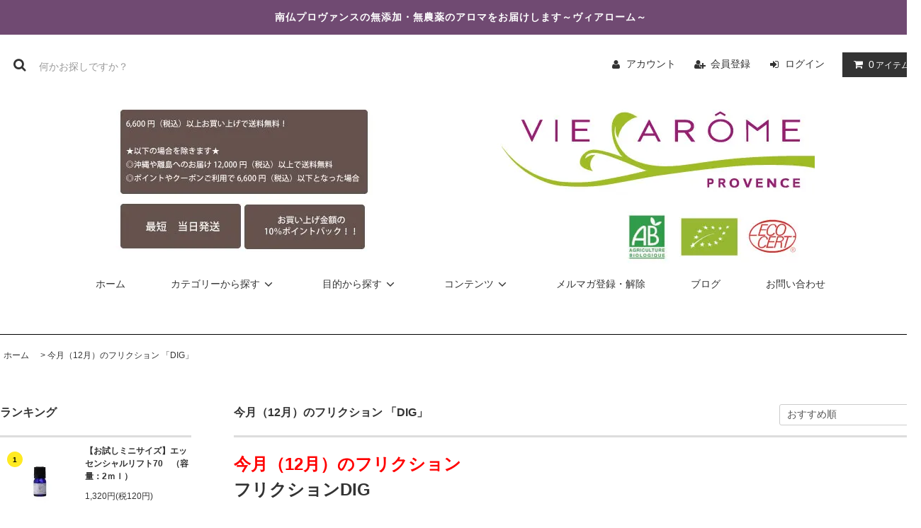

--- FILE ---
content_type: text/html; charset=EUC-JP
request_url: https://viearome.shop-pro.jp/?mode=grp&gid=2717503
body_size: 14359
content:
<!DOCTYPE html PUBLIC "-//W3C//DTD XHTML 1.0 Transitional//EN" "http://www.w3.org/TR/xhtml1/DTD/xhtml1-transitional.dtd">
<html xmlns:og="http://ogp.me/ns#" xmlns:fb="http://www.facebook.com/2008/fbml" xmlns:mixi="http://mixi-platform.com/ns#" xmlns="http://www.w3.org/1999/xhtml" xml:lang="ja" lang="ja" dir="ltr">
<head>
<meta http-equiv="content-type" content="text/html; charset=euc-jp" />
<meta http-equiv="X-UA-Compatible" content="IE=edge,chrome=1" />
<title>今月（12月）のフリクション 「DIG」 - ヴィアローム【公式】通販（オンラインショップ）　～南フランス　プロヴァンスのオーガニックアロマ・オーガニックコスメ　日本総代理店　青山交易～</title>
<meta name="Keywords" content="今月（12月）のフリクション 「DIG」,オーガニック,フランスアロマ,ヴィアローム,フリクションオイル,精油,オーガニックコスメ" />
<meta name="Description" content="南仏プロヴァンスの無添加・無農薬のアロマ製品をお届けします" />
<meta name="Author" content="青山交易株式会社" />
<meta name="Copyright" content="青山交易株式会社" />
<meta http-equiv="content-style-type" content="text/css" />
<meta http-equiv="content-script-type" content="text/javascript" />
<link rel="stylesheet" href="https://viearome.shop-pro.jp/css/framework/colormekit.css" type="text/css" />
<link rel="stylesheet" href="https://viearome.shop-pro.jp/css/framework/colormekit-responsive.css" type="text/css" />
<link rel="stylesheet" href="https://img11.shop-pro.jp/PA01146/662/css/8/index.css?cmsp_timestamp=20250507110435" type="text/css" />

<link rel="alternate" type="application/rss+xml" title="rss" href="https://viearome.shop-pro.jp/?mode=rss" />
<link rel="alternate" media="handheld" type="text/html" href="https://viearome.shop-pro.jp/?mode=grp&gid=2717503" />
<script type="text/javascript" src="//ajax.googleapis.com/ajax/libs/jquery/1.11.0/jquery.min.js" ></script>
<meta property="og:title" content="今月（12月）のフリクション 「DIG」 - ヴィアローム【公式】通販（オンラインショップ）　～南フランス　プロヴァンスのオーガニックアロマ・オーガニックコスメ　日本総代理店　青山交易～" />
<meta property="og:description" content="南仏プロヴァンスの無添加・無農薬のアロマ製品をお届けします" />
<meta property="og:url" content="https://viearome.shop-pro.jp?mode=grp&gid=2717503" />
<meta property="og:site_name" content="ヴィアローム【公式】通販（オンラインショップ）　～南フランス　プロヴァンスのオーガニックアロマ・オーガニックコスメ　日本総代理店　青山交易～" />
<meta property="og:image" content=""/>
<meta name="google-site-verification" content="KnvcvbhXsn8kpwhZE0-1wCkBKNDXyf594g5RTaGNuRE" />
<script>
  var Colorme = {"page":"product_list","shop":{"account_id":"PA01146662","title":"\u30f4\u30a3\u30a2\u30ed\u30fc\u30e0\u3010\u516c\u5f0f\u3011\u901a\u8ca9\uff08\u30aa\u30f3\u30e9\u30a4\u30f3\u30b7\u30e7\u30c3\u30d7\uff09\u3000\uff5e\u5357\u30d5\u30e9\u30f3\u30b9\u3000\u30d7\u30ed\u30f4\u30a1\u30f3\u30b9\u306e\u30aa\u30fc\u30ac\u30cb\u30c3\u30af\u30a2\u30ed\u30de\u30fb\u30aa\u30fc\u30ac\u30cb\u30c3\u30af\u30b3\u30b9\u30e1\u3000\u65e5\u672c\u7dcf\u4ee3\u7406\u5e97\u3000\u9752\u5c71\u4ea4\u6613\uff5e"},"basket":{"total_price":0,"items":[]},"customer":{"id":null}};

  (function() {
    function insertScriptTags() {
      var scriptTagDetails = [{"src":"https:\/\/free-shipping-notifier-assets.colorme.app\/shop.js","integrity":null}];
      var entry = document.getElementsByTagName('script')[0];

      scriptTagDetails.forEach(function(tagDetail) {
        var script = document.createElement('script');

        script.type = 'text/javascript';
        script.src = tagDetail.src;
        script.async = true;

        if( tagDetail.integrity ) {
          script.integrity = tagDetail.integrity;
          script.setAttribute('crossorigin', 'anonymous');
        }

        entry.parentNode.insertBefore(script, entry);
      })
    }

    window.addEventListener('load', insertScriptTags, false);
  })();
</script>
<script async src="https://zen.one/analytics.js"></script>
</head>
<body>
<meta name="colorme-acc-payload" content="?st=1&pt=10033&ut=2717503&at=PA01146662&v=20260102132924&re=&cn=026cf98194ef403a02ec3ebe9c41ce4c" width="1" height="1" alt="" /><script>!function(){"use strict";Array.prototype.slice.call(document.getElementsByTagName("script")).filter((function(t){return t.src&&t.src.match(new RegExp("dist/acc-track.js$"))})).forEach((function(t){return document.body.removeChild(t)})),function t(c){var r=arguments.length>1&&void 0!==arguments[1]?arguments[1]:0;if(!(r>=c.length)){var e=document.createElement("script");e.onerror=function(){return t(c,r+1)},e.src="https://"+c[r]+"/dist/acc-track.js?rev=3",document.body.appendChild(e)}}(["acclog001.shop-pro.jp","acclog002.shop-pro.jp"])}();</script><link rel="stylesheet" href="https://img.shop-pro.jp/tmpl_js/81/font-awesome/css/font-awesome.min.css">
<script src="https://img.shop-pro.jp/tmpl_js/81/smoothscroll.js"></script>
<script src="https://img.shop-pro.jp/tmpl_js/81/jquery.ah-placeholder.js"></script>
<script src="https://img.shop-pro.jp/tmpl_js/81/utility.index.js"></script>

<div id="wrapper" class="wrapper">
  <div class="promo__seciton">
    <div class="promo container">



                <p class="promo__text">南仏プロヴァンスの無添加・無農薬のアロマをお届けします～ヴィアローム～</p>
    


    </div>
  </div>
  <div id="header" class="header__section container">
    <div class="clearfix">
      <form action="https://viearome.shop-pro.jp/" method="GET" class="header-search">
        <input type="hidden" name="mode" value="srh" />
        <i class="fa fa-search fa-lg fa-fw"></i>
        <input type="text" name="keyword" placeholder="何かお探しですか？" class="header-search__box" />
      </form>
      <ul class="header-tools fa-ul">
        <li class="header-tools__unit">
          <a href="https://viearome.shop-pro.jp/?mode=myaccount"><i class="fa fa-user fa-li"></i>アカウント</a>
        </li>
                                            <li class="header-tools__unit">
                <a href="https://viearome.shop-pro.jp/customer/signup/new"><i class="fa fa-user-plus fa-li"></i>会員登録</a>
              </li>
                        <li class="header-tools__unit">
              <a href="https://viearome.shop-pro.jp/?mode=login&shop_back_url=https%3A%2F%2Fviearome.shop-pro.jp%2F"><i class="fa fa-sign-in fa-li"></i>ログイン</a>
            </li>
                          <li class="header-tools__unit header-tools__unit-cart">
          <a href="https://viearome.shop-pro.jp/cart/proxy/basket?shop_id=PA01146662&shop_domain=viearome.shop-pro.jp" class="btn btn-primary header-tools__btn">
            <i class="fa fa-shopping-cart fa-li"></i>
            <span class="header-tools__count">0</span>アイテム
          </a>
        </li>
      </ul>
    </div>
          <h1 class="header__logo-img">
        <a href="./"><img src="https://img11.shop-pro.jp/PA01146/662/PA01146662.jpg?cmsp_timestamp=20251030152142" alt="ヴィアローム【公式】通販（オンラインショップ）　～南フランス　プロヴァンスのオーガニックアロマ・オーガニックコスメ　日本総代理店　青山交易～" /></a>
      </h1>
        <ul class="header-gnavi">
      <li class="header-gnavi__unit">
        <a href="./" class="header-gnavi__link">ホーム</a>
      </li>
                        <li class="header-gnavi__unit">
            <a href="javascript:void(0)" class="header-gnavi__link">カテゴリーから探す<i class="fa fa-angle-down fa-lg fa-fw"></i></a>
            <ul class="mega-navi">
                      <li class="mega-navi__unit">
                <a href="https://viearome.shop-pro.jp/?mode=cate&cbid=2569999&csid=0" class="mega-navi__link">
                  ヴィアローム 福袋2026
                </a>
              </li>
                                    <li class="mega-navi__unit">
                <a href="https://viearome.shop-pro.jp/?mode=cate&cbid=2966331&csid=0" class="mega-navi__link">
                  数量限定：ワインオープナー
                </a>
              </li>
                                    <li class="mega-navi__unit">
                <a href="https://viearome.shop-pro.jp/?mode=cate&cbid=1088260&csid=0" class="mega-navi__link">
                  フリクションオイル
                </a>
              </li>
                                    <li class="mega-navi__unit">
                <a href="https://viearome.shop-pro.jp/?mode=cate&cbid=2408697&csid=0" class="mega-navi__link">
                  エッセンシャルリフト
                </a>
              </li>
                                    <li class="mega-navi__unit">
                <a href="https://viearome.shop-pro.jp/?mode=cate&cbid=1088259&csid=0" class="mega-navi__link">
                  ルームスプレー＆虫除けスプレー
                </a>
              </li>
                                    <li class="mega-navi__unit">
                <a href="https://viearome.shop-pro.jp/?mode=cate&cbid=1088250&csid=0" class="mega-navi__link">
                  エッセンシャルオイル
                </a>
              </li>
                                    <li class="mega-navi__unit">
                <a href="https://viearome.shop-pro.jp/?mode=cate&cbid=1088263&csid=0" class="mega-navi__link">
                  ボディーオイル
                </a>
              </li>
                                    <li class="mega-navi__unit">
                <a href="https://viearome.shop-pro.jp/?mode=cate&cbid=1088266&csid=0" class="mega-navi__link">
                  植物オイル（キャリアオイル）
                </a>
              </li>
                                    <li class="mega-navi__unit">
                <a href="https://viearome.shop-pro.jp/?mode=cate&cbid=1088265&csid=0" class="mega-navi__link">
                  ハイドロソル（芳香蒸留水）
                </a>
              </li>
                                    <li class="mega-navi__unit">
                <a href="https://viearome.shop-pro.jp/?mode=cate&cbid=1088264&csid=0" class="mega-navi__link">
                  マッサージオイル
                </a>
              </li>
                                    <li class="mega-navi__unit">
                <a href="https://viearome.shop-pro.jp/?mode=cate&cbid=1088262&csid=0" class="mega-navi__link">
                  ビューティオイル（フェイス用）
                </a>
              </li>
                                    <li class="mega-navi__unit">
                <a href="https://viearome.shop-pro.jp/?mode=cate&cbid=1088258&csid=0" class="mega-navi__link">
                  ディフューザーオイル
                </a>
              </li>
                                    <li class="mega-navi__unit">
                <a href="https://viearome.shop-pro.jp/?mode=cate&cbid=1096441&csid=0" class="mega-navi__link">
                  ディフューザー
                </a>
              </li>
                                    <li class="mega-navi__unit">
                <a href="https://viearome.shop-pro.jp/?mode=cate&cbid=2766379&csid=0" class="mega-navi__link">
                  動物用アロマケア
                </a>
              </li>
                                    <li class="mega-navi__unit">
                <a href="https://viearome.shop-pro.jp/?mode=cate&cbid=1842201&csid=0" class="mega-navi__link">
                  遮光瓶
                </a>
              </li>
                                    <li class="mega-navi__unit">
                <a href="https://viearome.shop-pro.jp/?mode=cate&cbid=2888801&csid=0" class="mega-navi__link">
                  2本セットでお得な10％OFF
                </a>
              </li>
                                    <li class="mega-navi__unit">
                <a href="https://viearome.shop-pro.jp/?mode=cate&cbid=1793048&csid=0" class="mega-navi__link">
                  テスタープレゼント
                </a>
              </li>
                    </ul>
          </li>
                                      <li class="header-gnavi__unit">
            <a href="javascript:void(0)" class="header-gnavi__link">目的から探す<i class="fa fa-angle-down fa-lg fa-fw"></i></a>
            <ul class="mega-navi">
                      <li class="mega-navi__unit">
                <a href="https://viearome.shop-pro.jp/?mode=grp&gid=2968580" class="mega-navi__link">
                  アロマで虫よけ　
                </a>
              </li>
                                    <li class="mega-navi__unit">
                <a href="https://viearome.shop-pro.jp/?mode=grp&gid=1203480" class="mega-navi__link">
                  アロマ初心者さんにもおすすめ
                </a>
              </li>
                                    <li class="mega-navi__unit">
                <a href="https://viearome.shop-pro.jp/?mode=grp&gid=2764964" class="mega-navi__link">
                  記憶の為のオイル昼用・夜用
                </a>
              </li>
                                    <li class="mega-navi__unit">
                <a href="https://viearome.shop-pro.jp/?mode=grp&gid=2929656" class="mega-navi__link">
                  メンズ　フリクションオイル
                </a>
              </li>
                                    <li class="mega-navi__unit">
                <a href="https://viearome.shop-pro.jp/?mode=grp&gid=1032553" class="mega-navi__link">
                  ◆花粉症や鼻づまりに
                </a>
              </li>
                                    <li class="mega-navi__unit">
                <a href="https://viearome.shop-pro.jp/?mode=grp&gid=1032550" class="mega-navi__link">
                  ◆安眠・不眠に
                </a>
              </li>
                                    <li class="mega-navi__unit">
                <a href="https://viearome.shop-pro.jp/?mode=grp&gid=1032570" class="mega-navi__link">
                  ◆ストレス・イライラに
                </a>
              </li>
                                    <li class="mega-navi__unit">
                <a href="https://viearome.shop-pro.jp/?mode=grp&gid=1032551" class="mega-navi__link">
                  ◆集中力UP
                </a>
              </li>
                                    <li class="mega-navi__unit">
                <a href="https://viearome.shop-pro.jp/?mode=grp&gid=1032554" class="mega-navi__link">
                  ◆月経痛・PMSに
                </a>
              </li>
                                    <li class="mega-navi__unit">
                <a href="https://viearome.shop-pro.jp/?mode=grp&gid=1032558" class="mega-navi__link">
                  ◆頭痛緩和に
                </a>
              </li>
                                    <li class="mega-navi__unit">
                <a href="https://viearome.shop-pro.jp/?mode=grp&gid=1187947" class="mega-navi__link">
                  ◆頭皮環境を整える
                </a>
              </li>
                                    <li class="mega-navi__unit">
                <a href="https://viearome.shop-pro.jp/?mode=grp&gid=1130877" class="mega-navi__link">
                  ◆脚のむくみ解消
                </a>
              </li>
                                    <li class="mega-navi__unit">
                <a href="https://viearome.shop-pro.jp/?mode=grp&gid=1475745" class="mega-navi__link">
                  ◆フェイシャルケア
                </a>
              </li>
                                    <li class="mega-navi__unit">
                <a href="https://viearome.shop-pro.jp/?mode=grp&gid=2817004" class="mega-navi__link">
                  今月（1月）のフリクション 「109」
                </a>
              </li>
                                    <li class="mega-navi__unit">
                <a href="https://viearome.shop-pro.jp/?mode=grp&gid=2717503" class="mega-navi__link">
                  今月（12月）のフリクション 「DIG」
                </a>
              </li>
                                    <li class="mega-navi__unit">
                <a href="https://viearome.shop-pro.jp/?mode=grp&gid=1814200" class="mega-navi__link">
                  クーポン対象外
                </a>
              </li>
                    </ul>
          </li>
                            <li class="header-gnavi__unit">
          <a href="javascript:void(0)" class="header-gnavi__link">コンテンツ<i class="fa fa-angle-down fa-lg fa-fw"></i></a>
                                      <ul class="mega-navi">
                              <li class="mega-navi__unit">
                    <a href="https://viearome.shop-pro.jp/?mode=f1" class="mega-navi__link">
                      ヴィアロームの製品について
                    </a>
                  </li>
                                                    <li class="mega-navi__unit">
                    <a href="https://viearome.shop-pro.jp/?mode=f2" class="mega-navi__link">
                      お買い物ポイントについて
                    </a>
                  </li>
                                                    <li class="mega-navi__unit">
                    <a href="https://viearome.shop-pro.jp/?mode=f3" class="mega-navi__link">
                      製品Q＆A
                    </a>
                  </li>
                                                    <li class="mega-navi__unit">
                    <a href="https://viearome.shop-pro.jp/?mode=f4" class="mega-navi__link">
                      送料表
                    </a>
                  </li>
                                                    <li class="mega-navi__unit">
                    <a href="https://viearome.shop-pro.jp/?mode=f5" class="mega-navi__link">
                      エッセンシャルリフト掲載誌
                    </a>
                  </li>
                                                    <li class="mega-navi__unit">
                    <a href="https://viearome.shop-pro.jp/?mode=f6" class="mega-navi__link">
                      サイトマップ
                    </a>
                  </li>
                                                    <li class="mega-navi__unit">
                    <a href="https://viearome.shop-pro.jp/?mode=f7" class="mega-navi__link">
                      ヴィアローム10のこだわり
                    </a>
                  </li>
                                                    <li class="mega-navi__unit">
                    <a href="https://viearome.shop-pro.jp/?mode=f8" class="mega-navi__link">
                      新しいショッピングカート　ガイド
                    </a>
                  </li>
                            </ul>
                              </li>
                    <li class="header-gnavi__unit">
          <a href="https://viearome.shop-pro.jp/customer/newsletter/subscriptions/new" class="header-gnavi__link">メルマガ登録・解除</a>
        </li>
                    <li class="header-gnavi__unit">
          <a href="http://ameblo.jp/viearome-jp" class="header-gnavi__link">ブログ</a>
        </li>
            <li class="header-gnavi__unit">
        <a href="https://viearome.shop-pro.jp/customer/inquiries/new" class="header-gnavi__link">お問い合わせ</a>
      </li>
    </ul>
  </div>
    <div id="main" class="main__section main__section--product main__section--product_list container">
          <div class="section__block breadcrumb__section">
        <ul class="breadcrumb-list inline txt--md">
          <li class="breadcrumb-list__unit"><a href="./">ホーム</a></li>
                                    <li class="breadcrumb-list__unit">&nbsp;&gt;&nbsp;<a href="https://viearome.shop-pro.jp/?mode=grp&gid=2717503">今月（12月）のフリクション 「DIG」</a></li>
                              </ul>
      </div>
            <div class="clearfix mar-b--60">
      <div id="sidebar" class="sidebar__section">
                              <div class="section__block menu__section">
              <h2 class="section__title-h2">ランキング</h2>
              <ul class="menu-list menu-list--more-prd">
                                  <li class="product-list__unit product-list__unit--sidebar clearfix">
                    <div class="pull-left width--110">
                      <span class="rank-box rank-box--sidebar">
                        <span class="rank-number rank-number--sidebar txt--sm rank-number-color--1">1</span>
                      </span>
                      <a href="?pid=135733872" class="product-list__link">
                                                  <img src="https://img11.shop-pro.jp/PA01146/662/product/135733872_th.jpg?cmsp_timestamp=20181004140959" alt="【お試しミニサイズ】エッセンシャルリフト70　（容量：2ｍｌ）" class="product-list__image product-list__image--sm" />
                                              </a>
                    </div>
                    <div class="pull-right width--160">
                      <a href="?pid=135733872" class="product-list__name product-list__name--sidebar product-list__text txt--md">
                        【お試しミニサイズ】エッセンシャルリフト70　（容量：2ｍｌ）
                      </a>
                      <p class="product-list__prices product-list__prices--sidebar txt--md">
                                                                            <span class="product-list__price product-list__text">
                            1,320円(税120円)
                          </span>
                                                                        </p>
                    </div>
                  </li>
                                  <li class="product-list__unit product-list__unit--sidebar clearfix">
                    <div class="pull-left width--110">
                      <span class="rank-box rank-box--sidebar">
                        <span class="rank-number rank-number--sidebar txt--sm rank-number-color--2">2</span>
                      </span>
                      <a href="?pid=36544100" class="product-list__link">
                                                  <img src="https://img11.shop-pro.jp/PA01146/662/product/36544100_th.jpg?20150109154600" alt="H.A.M　CEL＋（容量：100ｍｌ）《マッサージオイル》" class="product-list__image product-list__image--sm" />
                                              </a>
                    </div>
                    <div class="pull-right width--160">
                      <a href="?pid=36544100" class="product-list__name product-list__name--sidebar product-list__text txt--md">
                        H.A.M　CEL＋（容量：100ｍｌ）《マッサージオイル》
                      </a>
                      <p class="product-list__prices product-list__prices--sidebar txt--md">
                                                                            <span class="product-list__price product-list__text">
                            5,170円(税470円)
                          </span>
                                                                        </p>
                    </div>
                  </li>
                                  <li class="product-list__unit product-list__unit--sidebar clearfix">
                    <div class="pull-left width--110">
                      <span class="rank-box rank-box--sidebar">
                        <span class="rank-number rank-number--sidebar txt--sm rank-number-color--3">3</span>
                      </span>
                      <a href="?pid=36544190" class="product-list__link">
                                                  <img src="https://img11.shop-pro.jp/PA01146/662/product/36544190_th.jpg?cmsp_timestamp=20230829112935" alt="【スプレーヘッド付き】ハイドロソル　ラヴェンダー（容量：200ｍｌ）　《芳香蒸留水》" class="product-list__image product-list__image--sm" />
                                              </a>
                    </div>
                    <div class="pull-right width--160">
                      <a href="?pid=36544190" class="product-list__name product-list__name--sidebar product-list__text txt--md">
                        【スプレーヘッド付き】ハイドロソル　ラヴェンダー（容量：200ｍｌ）　《芳香蒸留水》
                      </a>
                      <p class="product-list__prices product-list__prices--sidebar txt--md">
                                                                            <span class="product-list__price product-list__text">
                            3,520円(税320円)
                          </span>
                                                                        </p>
                    </div>
                  </li>
                                  <li class="product-list__unit product-list__unit--sidebar clearfix">
                    <div class="pull-left width--110">
                      <span class="rank-box rank-box--sidebar">
                        <span class="rank-number rank-number--sidebar txt--sm rank-number-color--4">4</span>
                      </span>
                      <a href="?pid=149062594" class="product-list__link">
                                                  <img src="https://img11.shop-pro.jp/PA01146/662/product/149062594_th.jpg?cmsp_timestamp=20200303152905" alt="フリクションNER　【リラックス】（容量：5ｍｌ）" class="product-list__image product-list__image--sm" />
                                              </a>
                    </div>
                    <div class="pull-right width--160">
                      <a href="?pid=149062594" class="product-list__name product-list__name--sidebar product-list__text txt--md">
                        フリクションNER　【リラックス】（容量：5ｍｌ）
                      </a>
                      <p class="product-list__prices product-list__prices--sidebar txt--md">
                                                                            <span class="product-list__price product-list__text">
                            2,530円(税230円)
                          </span>
                                                                        </p>
                    </div>
                  </li>
                                  <li class="product-list__unit product-list__unit--sidebar clearfix">
                    <div class="pull-left width--110">
                      <span class="rank-box rank-box--sidebar">
                        <span class="rank-number rank-number--sidebar txt--sm rank-number-color--5">5</span>
                      </span>
                      <a href="?pid=154158306" class="product-list__link">
                                                  <img src="https://img11.shop-pro.jp/PA01146/662/product/154158306_th.jpg?cmsp_timestamp=20210910171712" alt="大容量■フリクションCEL+　【スリムアップ】 （容量：30ｍｌ）" class="product-list__image product-list__image--sm" />
                                              </a>
                    </div>
                    <div class="pull-right width--160">
                      <a href="?pid=154158306" class="product-list__name product-list__name--sidebar product-list__text txt--md">
                        大容量■フリクションCEL+　【スリムアップ】 （容量：30ｍｌ）
                      </a>
                      <p class="product-list__prices product-list__prices--sidebar txt--md">
                                                                            <span class="product-list__price product-list__text">
                            11,550円(税1,050円)
                          </span>
                                                                        </p>
                    </div>
                  </li>
                                  <li class="product-list__unit product-list__unit--sidebar clearfix hide">
                    <div class="pull-left width--110">
                      <span class="rank-box rank-box--sidebar">
                        <span class="rank-number rank-number--sidebar txt--sm rank-number-color--6">6</span>
                      </span>
                      <a href="?pid=36544133" class="product-list__link">
                                                  <img src="https://img11.shop-pro.jp/PA01146/662/product/36544133_th.jpg?20150225125120" alt="H.A.M　RHU+（容量：100ｍｌ）《マッサージオイル》" class="product-list__image product-list__image--sm" />
                                              </a>
                    </div>
                    <div class="pull-right width--160">
                      <a href="?pid=36544133" class="product-list__name product-list__name--sidebar product-list__text txt--md">
                        H.A.M　RHU+（容量：100ｍｌ）《マッサージオイル》
                      </a>
                      <p class="product-list__prices product-list__prices--sidebar txt--md">
                                                                            <span class="product-list__price product-list__text">
                            5,170円(税470円)
                          </span>
                                                                        </p>
                    </div>
                  </li>
                                  <li class="product-list__unit product-list__unit--sidebar clearfix hide">
                    <div class="pull-left width--110">
                      <span class="rank-box rank-box--sidebar">
                        <span class="rank-number rank-number--sidebar txt--sm rank-number-color--7">7</span>
                      </span>
                      <a href="?pid=36544664" class="product-list__link">
                                                  <img src="https://img11.shop-pro.jp/PA01146/662/product/36544664_th.jpg?cmsp_timestamp=20230804174433" alt="【スプレーヘッド付き】ハイドロソル　ローズE.O.入りローズ（容量：200ｍｌ）　《芳香蒸留水》　" class="product-list__image product-list__image--sm" />
                                              </a>
                    </div>
                    <div class="pull-right width--160">
                      <a href="?pid=36544664" class="product-list__name product-list__name--sidebar product-list__text txt--md">
                        【スプレーヘッド付き】ハイドロソル　ローズE.O.入りローズ（容量：200ｍｌ）　《芳香蒸留水》　
                      </a>
                      <p class="product-list__prices product-list__prices--sidebar txt--md">
                                                                            <span class="product-list__price product-list__text">
                            6,050円(税550円)
                          </span>
                                                                        </p>
                    </div>
                  </li>
                                  <li class="product-list__unit product-list__unit--sidebar clearfix hide">
                    <div class="pull-left width--110">
                      <span class="rank-box rank-box--sidebar">
                        <span class="rank-number rank-number--sidebar txt--sm rank-number-color--8">8</span>
                      </span>
                      <a href="?pid=63976106" class="product-list__link">
                                                  <img src="https://img11.shop-pro.jp/PA01146/662/product/63976106_th.jpg?cmsp_timestamp=20171205145947" alt="ネロリスイート（容量：30ｍｌ）《ボディーオイル》" class="product-list__image product-list__image--sm" />
                                              </a>
                    </div>
                    <div class="pull-right width--160">
                      <a href="?pid=63976106" class="product-list__name product-list__name--sidebar product-list__text txt--md">
                        ネロリスイート（容量：30ｍｌ）《ボディーオイル》
                      </a>
                      <p class="product-list__prices product-list__prices--sidebar txt--md">
                                                                            <span class="product-list__price product-list__text">
                            3,850円(税350円)
                          </span>
                                                                        </p>
                    </div>
                  </li>
                                  <li class="product-list__unit product-list__unit--sidebar clearfix hide">
                    <div class="pull-left width--110">
                      <span class="rank-box rank-box--sidebar">
                        <span class="rank-number rank-number--sidebar txt--sm rank-number-color--9">9</span>
                      </span>
                      <a href="?pid=81777053" class="product-list__link">
                                                  <img src="https://img11.shop-pro.jp/PA01146/662/product/81777053_th.jpg?cmsp_timestamp=20240708160307" alt="大容量■D.Oレスピレートリー（容量：30ｍｌ）《ディフューザーオイル》" class="product-list__image product-list__image--sm" />
                                              </a>
                    </div>
                    <div class="pull-right width--160">
                      <a href="?pid=81777053" class="product-list__name product-list__name--sidebar product-list__text txt--md">
                        大容量■D.Oレスピレートリー（容量：30ｍｌ）《ディフューザーオイル》
                      </a>
                      <p class="product-list__prices product-list__prices--sidebar txt--md">
                                                                            <span class="product-list__price product-list__text">
                            5,940円(税540円)
                          </span>
                                                                        </p>
                    </div>
                  </li>
                                  <li class="product-list__unit product-list__unit--sidebar clearfix hide">
                    <div class="pull-left width--110">
                      <span class="rank-box rank-box--sidebar">
                        <span class="rank-number rank-number--sidebar txt--sm rank-number-color--10">10</span>
                      </span>
                      <a href="?pid=97439790" class="product-list__link">
                                                  <img src="https://img11.shop-pro.jp/PA01146/662/product/97439790_th.jpg?cmsp_timestamp=20201116125029" alt="1/13頃入荷予定：大容量■フリクション107　【フェイス】（容量：30ｍｌ）※入荷次第発送いたします" class="product-list__image product-list__image--sm" />
                                              </a>
                    </div>
                    <div class="pull-right width--160">
                      <a href="?pid=97439790" class="product-list__name product-list__name--sidebar product-list__text txt--md">
                        1/13頃入荷予定：大容量■フリクション107　【フェイス】（容量：30ｍｌ）※入荷次第発送いたします
                      </a>
                      <p class="product-list__prices product-list__prices--sidebar txt--md">
                                                                            <span class="product-list__price product-list__text">
                            14,850円(税1,350円)
                          </span>
                                                                        </p>
                    </div>
                  </li>
                                  <li class="product-list__unit product-list__unit--sidebar clearfix hide">
                    <div class="pull-left width--110">
                      <span class="rank-box rank-box--sidebar">
                        <span class="rank-number rank-number--sidebar txt--sm rank-number-color--11">11</span>
                      </span>
                      <a href="?pid=130003300" class="product-list__link">
                                                  <img src="https://img11.shop-pro.jp/PA01146/662/product/130003300_th.jpg?cmsp_timestamp=20180404145358" alt="エッセンシャルリフト70（容量：20ｍｌ）" class="product-list__image product-list__image--sm" />
                                              </a>
                    </div>
                    <div class="pull-right width--160">
                      <a href="?pid=130003300" class="product-list__name product-list__name--sidebar product-list__text txt--md">
                        エッセンシャルリフト70（容量：20ｍｌ）
                      </a>
                      <p class="product-list__prices product-list__prices--sidebar txt--md">
                                                                            <span class="product-list__price product-list__text">
                            12,100円(税1,100円)
                          </span>
                                                                        </p>
                    </div>
                  </li>
                                  <li class="product-list__unit product-list__unit--sidebar clearfix hide">
                    <div class="pull-left width--110">
                      <span class="rank-box rank-box--sidebar">
                        <span class="rank-number rank-number--sidebar txt--sm rank-number-color--12">12</span>
                      </span>
                      <a href="?pid=130003328" class="product-list__link">
                                                  <img src="https://img11.shop-pro.jp/PA01146/662/product/130003328_th.jpg?cmsp_timestamp=20180404144217" alt="エッセンシャルリフトLF（リフティングフォース）（容量：20ｍｌ）" class="product-list__image product-list__image--sm" />
                                              </a>
                    </div>
                    <div class="pull-right width--160">
                      <a href="?pid=130003328" class="product-list__name product-list__name--sidebar product-list__text txt--md">
                        エッセンシャルリフトLF（リフティングフォース）（容量：20ｍｌ）
                      </a>
                      <p class="product-list__prices product-list__prices--sidebar txt--md">
                                                                            <span class="product-list__price product-list__text">
                            7,678円(税698円)
                          </span>
                                                                        </p>
                    </div>
                  </li>
                                  <li class="product-list__unit product-list__unit--sidebar clearfix hide">
                    <div class="pull-left width--110">
                      <span class="rank-box rank-box--sidebar">
                        <span class="rank-number rank-number--sidebar txt--sm rank-number-color--13">13</span>
                      </span>
                      <a href="?pid=151168864" class="product-list__link">
                                                  <img src="https://img11.shop-pro.jp/PA01146/662/product/151168864_th.jpg?cmsp_timestamp=20231227133100" alt="大容量■フリクション109 new　【循環】（容量：30ｍｌ）" class="product-list__image product-list__image--sm" />
                                              </a>
                    </div>
                    <div class="pull-right width--160">
                      <a href="?pid=151168864" class="product-list__name product-list__name--sidebar product-list__text txt--md">
                        大容量■フリクション109 new　【循環】（容量：30ｍｌ）
                      </a>
                      <p class="product-list__prices product-list__prices--sidebar txt--md">
                                                                            <span class="product-list__price product-list__text">
                            12,650円(税1,150円)
                          </span>
                                                                        </p>
                    </div>
                  </li>
                                  <li class="product-list__unit product-list__unit--sidebar clearfix hide">
                    <div class="pull-left width--110">
                      <span class="rank-box rank-box--sidebar">
                        <span class="rank-number rank-number--sidebar txt--sm rank-number-color--14">14</span>
                      </span>
                      <a href="?pid=34770073" class="product-list__link">
                                                  <img src="https://img11.shop-pro.jp/PA01146/662/product/34770073_th.jpg?cmsp_timestamp=20200303170452" alt="フリクション109 new　【循環】（容量：15ｍｌ）" class="product-list__image product-list__image--sm" />
                                              </a>
                    </div>
                    <div class="pull-right width--160">
                      <a href="?pid=34770073" class="product-list__name product-list__name--sidebar product-list__text txt--md">
                        フリクション109 new　【循環】（容量：15ｍｌ）
                      </a>
                      <p class="product-list__prices product-list__prices--sidebar txt--md">
                                                                            <span class="product-list__price product-list__text">
                            7,150円(税650円)
                          </span>
                                                                        </p>
                    </div>
                  </li>
                              </ul>
                              <div class="more-prd txt--r">
                  <span>もっと見る</span>
                </div>
                          </div>
                          
                              <div class="section__block menu__section">
              <h2 class="section__title-h2">カテゴリーから探す</h2>
              <ul class="menu-list category-list">
                          <li class="menu-list__unit category-list__unit">
                  <a href="https://viearome.shop-pro.jp/?mode=cate&cbid=2569999&csid=0" class="menu-list__link">
                    <span class="menu-list__text">ヴィアローム 福袋2026</span>
                    <span class="menu-list__icon">
                      <i class="fa fa-angle-right"></i>
                    </span>
                  </a>
                </li>
                                            <li class="menu-list__unit category-list__unit">
                  <a href="https://viearome.shop-pro.jp/?mode=cate&cbid=2966331&csid=0" class="menu-list__link">
                    <span class="menu-list__text">数量限定：ワインオープナー</span>
                    <span class="menu-list__icon">
                      <i class="fa fa-angle-right"></i>
                    </span>
                  </a>
                </li>
                                            <li class="menu-list__unit category-list__unit">
                  <a href="https://viearome.shop-pro.jp/?mode=cate&cbid=1088260&csid=0" class="menu-list__link">
                    <span class="menu-list__text">フリクションオイル</span>
                    <span class="menu-list__icon">
                      <i class="fa fa-angle-right"></i>
                    </span>
                  </a>
                </li>
                                            <li class="menu-list__unit category-list__unit">
                  <a href="https://viearome.shop-pro.jp/?mode=cate&cbid=2408697&csid=0" class="menu-list__link">
                    <span class="menu-list__text">エッセンシャルリフト</span>
                    <span class="menu-list__icon">
                      <i class="fa fa-angle-right"></i>
                    </span>
                  </a>
                </li>
                                            <li class="menu-list__unit category-list__unit">
                  <a href="https://viearome.shop-pro.jp/?mode=cate&cbid=1088259&csid=0" class="menu-list__link">
                    <span class="menu-list__text">ルームスプレー＆虫除けスプレー</span>
                    <span class="menu-list__icon">
                      <i class="fa fa-angle-right"></i>
                    </span>
                  </a>
                </li>
                                            <li class="menu-list__unit category-list__unit">
                  <a href="https://viearome.shop-pro.jp/?mode=cate&cbid=1088250&csid=0" class="menu-list__link">
                    <span class="menu-list__text">エッセンシャルオイル</span>
                    <span class="menu-list__icon">
                      <i class="fa fa-angle-right"></i>
                    </span>
                  </a>
                </li>
                                            <li class="menu-list__unit category-list__unit">
                  <a href="https://viearome.shop-pro.jp/?mode=cate&cbid=1088263&csid=0" class="menu-list__link">
                    <span class="menu-list__text">ボディーオイル</span>
                    <span class="menu-list__icon">
                      <i class="fa fa-angle-right"></i>
                    </span>
                  </a>
                </li>
                                            <li class="menu-list__unit category-list__unit">
                  <a href="https://viearome.shop-pro.jp/?mode=cate&cbid=1088266&csid=0" class="menu-list__link">
                    <span class="menu-list__text">植物オイル（キャリアオイル）</span>
                    <span class="menu-list__icon">
                      <i class="fa fa-angle-right"></i>
                    </span>
                  </a>
                </li>
                                            <li class="menu-list__unit category-list__unit">
                  <a href="https://viearome.shop-pro.jp/?mode=cate&cbid=1088265&csid=0" class="menu-list__link">
                    <span class="menu-list__text">ハイドロソル（芳香蒸留水）</span>
                    <span class="menu-list__icon">
                      <i class="fa fa-angle-right"></i>
                    </span>
                  </a>
                </li>
                                            <li class="menu-list__unit category-list__unit">
                  <a href="https://viearome.shop-pro.jp/?mode=cate&cbid=1088264&csid=0" class="menu-list__link">
                    <span class="menu-list__text">マッサージオイル</span>
                    <span class="menu-list__icon">
                      <i class="fa fa-angle-right"></i>
                    </span>
                  </a>
                </li>
                                            <li class="menu-list__unit category-list__unit">
                  <a href="https://viearome.shop-pro.jp/?mode=cate&cbid=1088262&csid=0" class="menu-list__link">
                    <span class="menu-list__text">ビューティオイル（フェイス用）</span>
                    <span class="menu-list__icon">
                      <i class="fa fa-angle-right"></i>
                    </span>
                  </a>
                </li>
                                            <li class="menu-list__unit category-list__unit">
                  <a href="https://viearome.shop-pro.jp/?mode=cate&cbid=1088258&csid=0" class="menu-list__link">
                    <span class="menu-list__text">ディフューザーオイル</span>
                    <span class="menu-list__icon">
                      <i class="fa fa-angle-right"></i>
                    </span>
                  </a>
                </li>
                                            <li class="menu-list__unit category-list__unit">
                  <a href="https://viearome.shop-pro.jp/?mode=cate&cbid=1096441&csid=0" class="menu-list__link">
                    <span class="menu-list__text">ディフューザー</span>
                    <span class="menu-list__icon">
                      <i class="fa fa-angle-right"></i>
                    </span>
                  </a>
                </li>
                                            <li class="menu-list__unit category-list__unit">
                  <a href="https://viearome.shop-pro.jp/?mode=cate&cbid=2766379&csid=0" class="menu-list__link">
                    <span class="menu-list__text">動物用アロマケア</span>
                    <span class="menu-list__icon">
                      <i class="fa fa-angle-right"></i>
                    </span>
                  </a>
                </li>
                                            <li class="menu-list__unit category-list__unit">
                  <a href="https://viearome.shop-pro.jp/?mode=cate&cbid=1842201&csid=0" class="menu-list__link">
                    <span class="menu-list__text">遮光瓶</span>
                    <span class="menu-list__icon">
                      <i class="fa fa-angle-right"></i>
                    </span>
                  </a>
                </li>
                                            <li class="menu-list__unit category-list__unit">
                  <a href="https://viearome.shop-pro.jp/?mode=cate&cbid=2888801&csid=0" class="menu-list__link">
                    <span class="menu-list__text">2本セットでお得な10％OFF</span>
                    <span class="menu-list__icon">
                      <i class="fa fa-angle-right"></i>
                    </span>
                  </a>
                </li>
                                            <li class="menu-list__unit category-list__unit">
                  <a href="https://viearome.shop-pro.jp/?mode=cate&cbid=1793048&csid=0" class="menu-list__link">
                    <span class="menu-list__text">テスタープレゼント</span>
                    <span class="menu-list__icon">
                      <i class="fa fa-angle-right"></i>
                    </span>
                  </a>
                </li>
                        </ul>
            </div>
                          
        
                              <div class="section__block menu__section">
              <h2 class="section__title-h2">目的から探す</h2>
              <ul class="menu-list">
                          <li class="menu-list__unit">
                  <a href="https://viearome.shop-pro.jp/?mode=grp&gid=2968580" class="menu-list__link">
                    <span class="menu-list__text">アロマで虫よけ　</span>
                    <span class="menu-list__icon">
                      <i class="fa fa-angle-right"></i>
                    </span>
                  </a>
                </li>
                                            <li class="menu-list__unit">
                  <a href="https://viearome.shop-pro.jp/?mode=grp&gid=1203480" class="menu-list__link">
                    <span class="menu-list__text">アロマ初心者さんにもおすすめ</span>
                    <span class="menu-list__icon">
                      <i class="fa fa-angle-right"></i>
                    </span>
                  </a>
                </li>
                                            <li class="menu-list__unit">
                  <a href="https://viearome.shop-pro.jp/?mode=grp&gid=2764964" class="menu-list__link">
                    <span class="menu-list__text">記憶の為のオイル昼用・夜用</span>
                    <span class="menu-list__icon">
                      <i class="fa fa-angle-right"></i>
                    </span>
                  </a>
                </li>
                                            <li class="menu-list__unit">
                  <a href="https://viearome.shop-pro.jp/?mode=grp&gid=2929656" class="menu-list__link">
                    <span class="menu-list__text">メンズ　フリクションオイル</span>
                    <span class="menu-list__icon">
                      <i class="fa fa-angle-right"></i>
                    </span>
                  </a>
                </li>
                                            <li class="menu-list__unit">
                  <a href="https://viearome.shop-pro.jp/?mode=grp&gid=1032553" class="menu-list__link">
                    <span class="menu-list__text">◆花粉症や鼻づまりに</span>
                    <span class="menu-list__icon">
                      <i class="fa fa-angle-right"></i>
                    </span>
                  </a>
                </li>
                                            <li class="menu-list__unit">
                  <a href="https://viearome.shop-pro.jp/?mode=grp&gid=1032550" class="menu-list__link">
                    <span class="menu-list__text">◆安眠・不眠に</span>
                    <span class="menu-list__icon">
                      <i class="fa fa-angle-right"></i>
                    </span>
                  </a>
                </li>
                                            <li class="menu-list__unit">
                  <a href="https://viearome.shop-pro.jp/?mode=grp&gid=1032570" class="menu-list__link">
                    <span class="menu-list__text">◆ストレス・イライラに</span>
                    <span class="menu-list__icon">
                      <i class="fa fa-angle-right"></i>
                    </span>
                  </a>
                </li>
                                            <li class="menu-list__unit">
                  <a href="https://viearome.shop-pro.jp/?mode=grp&gid=1032551" class="menu-list__link">
                    <span class="menu-list__text">◆集中力UP</span>
                    <span class="menu-list__icon">
                      <i class="fa fa-angle-right"></i>
                    </span>
                  </a>
                </li>
                                            <li class="menu-list__unit">
                  <a href="https://viearome.shop-pro.jp/?mode=grp&gid=1032554" class="menu-list__link">
                    <span class="menu-list__text">◆月経痛・PMSに</span>
                    <span class="menu-list__icon">
                      <i class="fa fa-angle-right"></i>
                    </span>
                  </a>
                </li>
                                            <li class="menu-list__unit">
                  <a href="https://viearome.shop-pro.jp/?mode=grp&gid=1032558" class="menu-list__link">
                    <span class="menu-list__text">◆頭痛緩和に</span>
                    <span class="menu-list__icon">
                      <i class="fa fa-angle-right"></i>
                    </span>
                  </a>
                </li>
                                            <li class="menu-list__unit">
                  <a href="https://viearome.shop-pro.jp/?mode=grp&gid=1187947" class="menu-list__link">
                    <span class="menu-list__text">◆頭皮環境を整える</span>
                    <span class="menu-list__icon">
                      <i class="fa fa-angle-right"></i>
                    </span>
                  </a>
                </li>
                                            <li class="menu-list__unit">
                  <a href="https://viearome.shop-pro.jp/?mode=grp&gid=1130877" class="menu-list__link">
                    <span class="menu-list__text">◆脚のむくみ解消</span>
                    <span class="menu-list__icon">
                      <i class="fa fa-angle-right"></i>
                    </span>
                  </a>
                </li>
                                            <li class="menu-list__unit">
                  <a href="https://viearome.shop-pro.jp/?mode=grp&gid=1475745" class="menu-list__link">
                    <span class="menu-list__text">◆フェイシャルケア</span>
                    <span class="menu-list__icon">
                      <i class="fa fa-angle-right"></i>
                    </span>
                  </a>
                </li>
                                            <li class="menu-list__unit">
                  <a href="https://viearome.shop-pro.jp/?mode=grp&gid=2817004" class="menu-list__link">
                    <span class="menu-list__text">今月（1月）のフリクション 「109」</span>
                    <span class="menu-list__icon">
                      <i class="fa fa-angle-right"></i>
                    </span>
                  </a>
                </li>
                                            <li class="menu-list__unit">
                  <a href="https://viearome.shop-pro.jp/?mode=grp&gid=2717503" class="menu-list__link">
                    <span class="menu-list__text">今月（12月）のフリクション 「DIG」</span>
                    <span class="menu-list__icon">
                      <i class="fa fa-angle-right"></i>
                    </span>
                  </a>
                </li>
                                            <li class="menu-list__unit">
                  <a href="https://viearome.shop-pro.jp/?mode=grp&gid=1814200" class="menu-list__link">
                    <span class="menu-list__text">クーポン対象外</span>
                    <span class="menu-list__icon">
                      <i class="fa fa-angle-right"></i>
                    </span>
                  </a>
                </li>
                        </ul>
            </div>
                          
                  
                                    <div class="section__block menu__section">
                <h2 class="section__title-h2">コンテンツを読む</h2>
                <ul class="menu-list">
                              <li class="menu-list__unit">
                    <a href="https://viearome.shop-pro.jp/?mode=f1" class="menu-list__link">
                      <span class="menu-list__text">ヴィアロームの製品について</span>
                      <span class="menu-list__icon">
                        <i class="fa fa-angle-right"></i>
                      </span>
                    </a>
                  </li>
                                                    <li class="menu-list__unit">
                    <a href="https://viearome.shop-pro.jp/?mode=f2" class="menu-list__link">
                      <span class="menu-list__text">お買い物ポイントについて</span>
                      <span class="menu-list__icon">
                        <i class="fa fa-angle-right"></i>
                      </span>
                    </a>
                  </li>
                                                    <li class="menu-list__unit">
                    <a href="https://viearome.shop-pro.jp/?mode=f3" class="menu-list__link">
                      <span class="menu-list__text">製品Q＆A</span>
                      <span class="menu-list__icon">
                        <i class="fa fa-angle-right"></i>
                      </span>
                    </a>
                  </li>
                                                    <li class="menu-list__unit">
                    <a href="https://viearome.shop-pro.jp/?mode=f4" class="menu-list__link">
                      <span class="menu-list__text">送料表</span>
                      <span class="menu-list__icon">
                        <i class="fa fa-angle-right"></i>
                      </span>
                    </a>
                  </li>
                                                    <li class="menu-list__unit">
                    <a href="https://viearome.shop-pro.jp/?mode=f5" class="menu-list__link">
                      <span class="menu-list__text">エッセンシャルリフト掲載誌</span>
                      <span class="menu-list__icon">
                        <i class="fa fa-angle-right"></i>
                      </span>
                    </a>
                  </li>
                                                    <li class="menu-list__unit">
                    <a href="https://viearome.shop-pro.jp/?mode=f6" class="menu-list__link">
                      <span class="menu-list__text">サイトマップ</span>
                      <span class="menu-list__icon">
                        <i class="fa fa-angle-right"></i>
                      </span>
                    </a>
                  </li>
                                                    <li class="menu-list__unit">
                    <a href="https://viearome.shop-pro.jp/?mode=f7" class="menu-list__link">
                      <span class="menu-list__text">ヴィアローム10のこだわり</span>
                      <span class="menu-list__icon">
                        <i class="fa fa-angle-right"></i>
                      </span>
                    </a>
                  </li>
                                                    <li class="menu-list__unit">
                    <a href="https://viearome.shop-pro.jp/?mode=f8" class="menu-list__link">
                      <span class="menu-list__text">新しいショッピングカート　ガイド</span>
                      <span class="menu-list__icon">
                        <i class="fa fa-angle-right"></i>
                      </span>
                    </a>
                  </li>
                            </ul>
              </div>
                                
                          
          <div class="section__block menu__section">
            <h2 class="section__title-h2">営業日カレンダー</h2>
            <div class="cal txt--md">
              <div class="cal__table">
                <table class="tbl_calendar">
    <caption>2026年1月</caption>
    <tr>
        <th class="sun">日</th>
        <th>月</th>
        <th>火</th>
        <th>水</th>
        <th>木</th>
        <th>金</th>
        <th class="sat">土</th>
    </tr>
    <tr>
<td></td>
<td></td>
<td></td>
<td></td>
<td class="thu holiday" style="background-color: #d6d2bc; color: #e04545;">1</td>
<td class="fri" style="background-color: #d6d2bc; color: #e04545;">2</td>
<td class="sat" style="background-color: #d6d2bc; color: #e04545;">3</td>
</tr>
<tr>
<td class="sun" style="background-color: #d6d2bc; color: #e04545;">4</td>
<td class="mon">5</td>
<td class="tue">6</td>
<td class="wed">7</td>
<td class="thu">8</td>
<td class="fri">9</td>
<td class="sat" style="background-color: #d6d2bc; color: #e04545;">10</td>
</tr>
<tr>
<td class="sun" style="background-color: #d6d2bc; color: #e04545;">11</td>
<td class="mon holiday" style="background-color: #d6d2bc; color: #e04545;">12</td>
<td class="tue">13</td>
<td class="wed">14</td>
<td class="thu">15</td>
<td class="fri">16</td>
<td class="sat" style="background-color: #d6d2bc; color: #e04545;">17</td>
</tr>
<tr>
<td class="sun" style="background-color: #d6d2bc; color: #e04545;">18</td>
<td class="mon">19</td>
<td class="tue">20</td>
<td class="wed">21</td>
<td class="thu">22</td>
<td class="fri">23</td>
<td class="sat" style="background-color: #d6d2bc; color: #e04545;">24</td>
</tr>
<tr>
<td class="sun" style="background-color: #d6d2bc; color: #e04545;">25</td>
<td class="mon">26</td>
<td class="tue" style="background-color: #d6d2bc; color: #e04545;">27</td>
<td class="wed">28</td>
<td class="thu">29</td>
<td class="fri">30</td>
<td class="sat" style="background-color: #d6d2bc; color: #e04545;">31</td>
</tr>
</table><table class="tbl_calendar">
    <caption>2026年2月</caption>
    <tr>
        <th class="sun">日</th>
        <th>月</th>
        <th>火</th>
        <th>水</th>
        <th>木</th>
        <th>金</th>
        <th class="sat">土</th>
    </tr>
    <tr>
<td class="sun" style="background-color: #d6d2bc; color: #e04545;">1</td>
<td class="mon">2</td>
<td class="tue">3</td>
<td class="wed">4</td>
<td class="thu">5</td>
<td class="fri">6</td>
<td class="sat" style="background-color: #d6d2bc; color: #e04545;">7</td>
</tr>
<tr>
<td class="sun" style="background-color: #d6d2bc; color: #e04545;">8</td>
<td class="mon">9</td>
<td class="tue">10</td>
<td class="wed holiday" style="background-color: #d6d2bc; color: #e04545;">11</td>
<td class="thu">12</td>
<td class="fri">13</td>
<td class="sat" style="background-color: #d6d2bc; color: #e04545;">14</td>
</tr>
<tr>
<td class="sun" style="background-color: #d6d2bc; color: #e04545;">15</td>
<td class="mon">16</td>
<td class="tue">17</td>
<td class="wed">18</td>
<td class="thu">19</td>
<td class="fri">20</td>
<td class="sat" style="background-color: #d6d2bc; color: #e04545;">21</td>
</tr>
<tr>
<td class="sun" style="background-color: #d6d2bc; color: #e04545;">22</td>
<td class="mon holiday" style="background-color: #d6d2bc; color: #e04545;">23</td>
<td class="tue">24</td>
<td class="wed">25</td>
<td class="thu">26</td>
<td class="fri">27</td>
<td class="sat" style="background-color: #d6d2bc; color: #e04545;">28</td>
</tr>
</table>
              </div>
                              <div class="cal__memo">
                  《商品発送のお知らせ》 <br>
現在テレワークを導入しております。その為、ご注文商品を発送するまでにお時間を頂きますのでご了承ください。商品発送は基本「月・水・金」に対応させて頂きます。その他出荷が出来ない日はカレンダーに表記しておりますのでご確認ください。
<br><br>[年末年始　休業のお知らせ] 
<br>
2025年12月27日（土）～2026年1月4日（日） <br>休業期間中のご注文は、2026年1月5日（月）以降より順次発送をさせて頂きます。 年内中の発送は12月25日（木）迄　承っております。<br>12月26日（金）からのご注文は、1月5日（月）からの発送となりますので、お早めにお求めください。
                </div>
                          </div>
          </div>
          
                          
          <div class="section__block menu__section">
            <h2 class="section__title-h2">モバイルショップ</h2>
            <div class="qrcode">
              <img src="https://img11.shop-pro.jp/PA01146/662/qrcode.jpg?cmsp_timestamp=20251030152142" />
            </div>
          </div>
          
              </div>
      <div id="contents" class="contents__section">
        <div class="section__block product-list__section">
  <h2 class="section__title-h2 mar-b--20">
          今月（12月）のフリクション 「DIG」
      </h2>
              <div class="product-list__freespace-top"><span style="font-size:x-large;"><strong><span style="color:#FF0000">今月（12月）のフリクション </span></strong><br>
</span>
<span style="font-size:x-large;"><strong>フリクションDIG</strong></span>
<br><br>
<strong>《割引》対象商品「25％OFF」</strong>
<br>
<strong>クーポンご利用可能期間：　12/1（月）～　12/31（水）迄</strong>
<br>
<strong>《クーポンコード》 <span style="font-size:large;">25DIGDEC</span></strong>
<br>
<img src="https://img11.shop-pro.jp/PA01146/662/etc_base64/MTJnYXRzdWZy.jpg?cmsp_timestamp=20251201101731" alt=""></div>
        <div class="sort__section">
      <select class="sort--sub-layer" data-select="sub-layer">
        <option value="" selected>おすすめ順</option>
        <option value="?mode=grp&gid=2717503&sort=p" >価格順</option>
        <option value="?mode=grp&gid=2717503&sort=n" >新着順</option>
      </select>
    </div>
    
    <ul class="product-list productlist-list">
              <li class="product-list__unit product-list__unit-lg">
          <a href="?pid=34785311" class="product-list__link">
                          <img src="https://img11.shop-pro.jp/PA01146/662/product/34785311_th.jpg?cmsp_timestamp=20200303152411" alt="フリクションDIG　【消化】　（容量：15ｍｌ）" class="product-list__image" />
                      </a>
          <a href="?pid=34785311" class="product-list__name product-list__text txt--lg">
            フリクションDIG　【消化】　（容量：15ｍｌ）
          </a>
                      <p class="product-list__expl product-list__text txt--md">
              お腹の調子が悪いなどのトラブルに
            </p>
                    <p class="product-list__prices">
                                        <span class="product-list__price product-list__text">
                6,380円(税580円)
              </span>
                                    </p>
        </li>
              <li class="product-list__unit product-list__unit-lg">
          <a href="?pid=149090940" class="product-list__link">
                          <img src="https://img11.shop-pro.jp/PA01146/662/product/149090940_th.jpg?cmsp_timestamp=20200304163000" alt="フリクションDIG　【消化】（容量：5ｍｌ） " class="product-list__image" />
                      </a>
          <a href="?pid=149090940" class="product-list__name product-list__text txt--lg">
            フリクションDIG　【消化】（容量：5ｍｌ） 
          </a>
                      <p class="product-list__expl product-list__text txt--md">
              お腹の調子が悪いなどのトラブルに
            </p>
                    <p class="product-list__prices">
                                        <span class="product-list__price product-list__text">
                2,530円(税230円)
              </span>
                                    </p>
        </li>
          </ul>
    
    
    <div class="pagenation">
      <div class="pagenation-prev">
                  <span class="disabled">&lt; 前のページ</span>
              </div>
      <div class="pagenation-next">
                  <span class="disabled">次のページ &gt;</span>
              </div>
      <div class="pagenation-pos">
        全<span class="pagenation-pos__number">2</span>件&nbsp;[&nbsp;1-2&nbsp;]
      </div>
    </div>
    
        </div>

  <div class="section__block recommend__section">
    <h2 class="section__title-h2">おすすめ商品</h2>
    <ul class="product-list recommend-list">
              <li class="product-list__unit product-list__unit-md">
          <a href="?pid=34773277" class="product-list__link">
                          <img src="https://img11.shop-pro.jp/PA01146/662/product/34773277_th.jpg?cmsp_timestamp=20230724153720" alt="ティートリー／E.O.Melaleuca alternifolia（容量：10ｍｌ）《精油・エッセンシャルオイル》" class="product-list__image" />
                      </a>
          <a href="?pid=34773277" class="product-list__name product-list__text txt--md">
            ティートリー／E.O.Melaleuca alternifolia（容量：10ｍｌ）《精油・エッセンシャルオイル》
          </a>
                      <p class="product-list__expl product-list__text txt--md">
              Tea Tree	10ml
            </p>
                    <p class="product-list__prices txt--md">
                                        <span class="product-list__price product-list__text">
                2,970円(税270円)
              </span>
                                    </p>
        </li>
              <li class="product-list__unit product-list__unit-md">
          <a href="?pid=35045288" class="product-list__link">
                          <img src="https://img11.shop-pro.jp/PA01146/662/product/35045288_th.png?cmsp_timestamp=20200519115635" alt="オーガニックスプレー　ストップモスティーク（虫よけ）（容量：30ｍｌ）【アルコール度数96】" class="product-list__image" />
                      </a>
          <a href="?pid=35045288" class="product-list__name product-list__text txt--md">
            オーガニックスプレー　ストップモスティーク（虫よけ）（容量：30ｍｌ）【アルコール度数96】
          </a>
                      <p class="product-list__expl product-list__text txt--md">
              人と環境にやさしいアウトドアスプレー
            </p>
                    <p class="product-list__prices txt--md">
                                        <span class="product-list__price product-list__text">
                2,970円(税270円)
              </span>
                                    </p>
        </li>
              <li class="product-list__unit product-list__unit-md">
          <a href="?pid=36544413" class="product-list__link">
                          <img src="https://img11.shop-pro.jp/PA01146/662/product/36544413_th.jpg?cmsp_timestamp=20171120174155" alt="【スプレーヘッド付き】ハイドロソル　ローズマリー（容量：200ｍｌ）　《芳香蒸留水》" class="product-list__image" />
                      </a>
          <a href="?pid=36544413" class="product-list__name product-list__text txt--md">
            【スプレーヘッド付き】ハイドロソル　ローズマリー（容量：200ｍｌ）　《芳香蒸留水》
          </a>
                      <p class="product-list__expl product-list__text txt--md">
              Hydrosol Sauge200ml
            </p>
                    <p class="product-list__prices txt--md">
                                        <span class="product-list__price product-list__text">
                3,520円(税320円)
              </span>
                                    </p>
        </li>
              <li class="product-list__unit product-list__unit-md">
          <a href="?pid=63976513" class="product-list__link">
                          <img src="https://img11.shop-pro.jp/PA01146/662/product/63976513_th.jpg?cmsp_timestamp=20171205150426" alt="スィートチルドレン（容量：30ｍｌ）《ボディーオイル》" class="product-list__image" />
                      </a>
          <a href="?pid=63976513" class="product-list__name product-list__text txt--md">
            スィートチルドレン（容量：30ｍｌ）《ボディーオイル》
          </a>
                      <p class="product-list__expl product-list__text txt--md">
              Instants calins 30ml
            </p>
                    <p class="product-list__prices txt--md">
                                        <span class="product-list__price product-list__text">
                2,860円(税260円)
              </span>
                                    </p>
        </li>
              <li class="product-list__unit product-list__unit-md">
          <a href="?pid=149083901" class="product-list__link">
                          <img src="https://img11.shop-pro.jp/PA01146/662/product/149083901_th.jpg?cmsp_timestamp=20200304110347" alt="フリクションVIT　【エネルギー】（容量：15ｍｌ）" class="product-list__image" />
                      </a>
          <a href="?pid=149083901" class="product-list__name product-list__text txt--md">
            フリクションVIT　【エネルギー】（容量：15ｍｌ）
          </a>
                      <p class="product-list__expl product-list__text txt--md">
              エネルギーの増進
            </p>
                    <p class="product-list__prices txt--md">
                                        <span class="product-list__price product-list__text">
                6,380円(税580円)
              </span>
                                    </p>
        </li>
              <li class="product-list__unit product-list__unit-md">
          <a href="?pid=188256864" class="product-list__link">
                          <img src="https://img11.shop-pro.jp/PA01146/662/product/188256864_th.jpg?cmsp_timestamp=20251128175207" alt="ソムリエが選んだ　フォイルカッター付きワインオープナー" class="product-list__image" />
                      </a>
          <a href="?pid=188256864" class="product-list__name product-list__text txt--md">
            ソムリエが選んだ　フォイルカッター付きワインオープナー
          </a>
                      <p class="product-list__expl product-list__text txt--md">
              ワインオープナー
            </p>
                    <p class="product-list__prices txt--md">
                                        <span class="product-list__price product-list__text">
                1,100円(税100円)
              </span>
                                    </p>
        </li>
          </ul>
  </div>
      </div>
    </div>
    <div class="section__block history__section">
          </div>
  </div>
  <div id="scroll" class="scroll_section" style="display: none;">
      <div class="btn btn-scroll btn-home">
        <a href="./">
          <i class="fa fa-home fa-stack-2x"></i>
        </a>
      </div>
          <div class="btn btn-scroll btn-pagetop">
        <a href="#wrapper">
          <i class="fa fa-chevron-up fa-stack-2x"></i>
        </a>
      </div>
    </div>
  <div id="footer" class="footer__section container">
                  <div class="footer__guide">
              <div class="guide__col guide__col--one-third">
          <h2 class="guide__h2">配送・送料について</h2>
          <dl class="guide__list">
                          <dt class="guide__name">ヤマト運輸</dt>
              <dd class="guide__other">
                                【送料】<br />
お届け先都道府県ごとに設定されています。（消費税別）<br />
１回のご注文金額が6,600円以上（税込）の場合は送料無料となります。<br />
<br />
※離島の場合12,000円（税込）以上で送料無料とさせて頂きます。<br />
<br />
※ポイントやクーポンをご利用になり、お会計が6,600円（税込）以下となった場合、送料が加算されてしまいます。<br />
ポイント調整等ご提案させて頂くこともありますが、金額をご確認頂き、ポイントのご利用等頂けますよう、お手数ですがよろしくお願いいたします。　<br />
<br />
<br />
<a href="http://viearome.shop-pro.jp/?mode=f4" target="_blank">料金表はこちら</a><br />
<br />
【お届け時間】<br />
・午前中<br />
・14-16時<br />
・16-18時<br />
・18-20時<br />
・19-21時<br />
<br />
※上記時間帯の中からご指定頂けます。<br />

              </dd>
                      </dl>
        </div>
            <div class="guide__col guide__col--one-third">
        <h2 class="guide__h2">支払い方法について</h2>
        <dl class="guide__list">
                      <dt class="guide__name">Amazon Pay</dt>
            <dd class="guide__other">
                                          Amazonのアカウントに登録された配送先や支払い方法を利用して決済できます。
            </dd>
                      <dt class="guide__name">クレジットカード</dt>
            <dd class="guide__other">
                                            <img class='payment_img' src='https://img.shop-pro.jp/common/card2.gif'><img class='payment_img' src='https://img.shop-pro.jp/common/card6.gif'><img class='payment_img' src='https://img.shop-pro.jp/common/card18.gif'><img class='payment_img' src='https://img.shop-pro.jp/common/card0.gif'><img class='payment_img' src='https://img.shop-pro.jp/common/card9.gif'><br />
                            ご購入に便利なクレジットカード決済です。<br />
<br><br />

            </dd>
                      <dt class="guide__name">PayPay</dt>
            <dd class="guide__other">
                                          <a href='https://paypay.ne.jp/' target='_blank'><img alt='PayPay' src='https://img11.shop-pro.jp/PA01146/662/etc/logo_paypay.png?cmsp_timestamp=20201008124237' border='0'></a><br />
<br />
スマホひとつで簡単にお支払いが可能です。<br />
お買い物でPayPayボーナスが貯まります。<br />
<br />
通常、ポイントやクーポンをご利用になり、お会計が5500円（税込）以下となった場合、送料が加算されてしまいます。PayPayでのお支払いの場合、ポイント調整や金額の加算が出来ないため、別途送料をご請求させて頂く場合がございますのでご注意ください。
            </dd>
                      <dt class="guide__name">楽天ペイ</dt>
            <dd class="guide__other">
                                          <a href='https://checkout.rakuten.co.jp/' target='_blank'><img alt='楽天ペイ' src='https://checkout.rakuten.co.jp/p/common/img/rpay/img_cardface_h7.gif' border='0'></a><br />
楽天ペイは、いつもの楽天IDとパスワードを使ってスムーズなお支払いが可能です。<br />
楽天ポイントが貯まる・使える！「簡単」「あんしん」「お得」な楽天ペイをご利用ください。分割払いも可能です。<br />
<br />

            </dd>
                      <dt class="guide__name">NP後払い（コンビニ/郵便局/銀行）</dt>
            <dd class="guide__other">
                                          <a href="http://www.np-atobarai.jp/about/" target="_blank"><br />
<img src="https://img11.shop-pro.jp/PA01146/662/etc/atobarai_newbanner280x100.png?cmsp_timestamp=20191009175430" alt="NP後払い" /></a><br /><br />
○このお支払方法の詳細<br /><br />
商品の到着を確認してから、「コンビニ」「郵便局」「銀行」」で<br /><br />
後払いできる安心・簡単な決済方法です。請求書は、商品とは別に<br /><br />
郵送されますので、発行から14日以内にお支払いをお願いします。<br /><br />
お支払い期日を過ぎてもお支払いの確認ができない場合、手数料が加算される場合がございます。<br /><a href="https://np-atobarai.jp/terms/atobarai-buyer.html" target="_blank">＞＞NP後払いご利用規約＜＜</a><br /><br />
○ご注意<br /><br />
後払い手数料：<span style="color:red; font-weight:bold;">無料</span><br /><br />
後払いのご注文には、<a href="https://www.netprotections.com/" target="_blank">株式会社ネットプロテクションズ</a>の提供する<br />
<br /><br />
NP後払いサービスが適用され、サービスの範囲内で個人情報を提供し、<br /><br />
代金債権を譲渡します。<span style="color:red;">ご利用限度額は累計残高で55,000円（税込）迄です。</span><br /><br />
詳細はバナーをクリックしてご確認下さい。<br /><br />
ご利用者が未成年の場合、法定代理人の利用同意を得てご利用ください。
            </dd>
                      <dt class="guide__name">商品代引き</dt>
            <dd class="guide__other">
                                          <img src="https://img11.shop-pro.jp/PA01146/662/etc/322889.gif?20140804123349"><br />
代引手数料：<br />
1円～33,000円（税込）のご注文 : 440円（税込）<br />
33,001円～110,000円（税込）のご注文 : 660円（税込） 
            </dd>
                  </dl>
      </div>
      <div class="guide__col guide__col--one-third">
        <h2 class="guide__h2">返品について</h2>
        <dl class="guide__list">
                      <dt class="guide__name">返品期限</dt>
            <dd class="guide__other">商品到着より1週間以内にお電話にてご連絡下さい。<br />
青山交易株式会社　ＴＥＬ:<a href="tel:03-5771-7751">03-5771-7751</a><br />
平日10：00～18：00</dd>
                                <dt class="guide__name">返品送料</dt>
            <dd class="guide__other">お客様都合によるご返品は、未開封品に限り承ります。<br />
開封している製品につきましては返品を承ることができませんのでご了承ください。<br />
送料はお客様のご負担になります。<br />
</dd>
                                <dt class="guide__name">不良品</dt>
            <dd class="guide__other">お届けした製品の破損・汚損などの不良品の場合、<br />
製品お受け取り後7日以内にお電話もしくはメールでご連絡ください。<br />
<br />
青山交易株式会社　ＴＥＬ<a href="tel:03-5771-7751">03-5771-7751</a><br />
MAIL :<a href="mai&#x6C;&#x74;o&#58;&#118;ie&#x61;r&#x6F;&#109;e&#x40;ao&#x79;&#97;&#x6d;a-tr&#x2E;co&#x2e;j&#x70;?Subject=%82%a8%96%e2%82%a2%8d%87%82%ed%82%b9"><span><font color="00AA00"alt="ヴィアローム">viearome@aoyama-tr.co.jp</font></span></a><br />
平日10：00～18：00<br />
</dd>
                   </dl>
      </div>
    </div>
    <div class="footer__navi row">
              <div class="col col-lg-5">
          <div class="shop-owner">
                        <div class="shop-owner__info">
              <p class="shop-owner__name txt--lg">VIE AROME（ヴィアローム）公式通販　日本総代理店青山交易</p>
              <div class="shop-owner__memo">
                当オンラインショップ（通販）は、南フランスプロヴァンス地方のオーガニックアロマvie arome（ヴィアローム）の日本総代理店青山交易のオフィシャルショップです。<br><br><font color="#C6BA53">ヴィアロームは完全無添加・オーガニックにこだわった、アロマテラピー商品を取り扱っています</font>[オーガニックコスメ・オーガニック精油・フランスアロマ]<br><br><br><br>
              </div>
            </div>
          </div>
        </div>
            <div class="col col-lg-3">



                                <ul class="sns-list">
          <li class="sns-list__unit">
            <a href="https://x.com/viearome_jp">
              <span class="fa-stack fa-md">
                <i class="fa fa-circle fa-stack-2x"></i>
                <i class="fa fa-twitter fa-stack-1x fa-inverse"></i>
              </span>
            </a>
          </li>
          <!-- <li class="sns-list__unit">
            <a href="">
              <span class="fa-stack fa-md">
                <i class="fa fa-circle fa-stack-2x"></i>
                <i class="fa fa-facebook fa-stack-1x fa-inverse"></i>
              </span>
            </a>
          </li>-->
          <!-- <li class="sns-list__unit">
            <a href="">
              <span class="fa-stack fa-md">
                <i class="fa fa-circle fa-stack-2x"></i>
                <i class="fa fa-google-plus fa-stack-1x fa-inverse"></i>
              </span>
            </a>
          </li>
          <li class="sns-list__unit">
            <a href="">
              <span class="fa-stack fa-md">
                <i class="fa fa-circle fa-stack-2x"></i>
                <i class="fa fa-pinterest-p fa-stack-1x fa-inverse"></i>
              </span>
            </a>
          </li>-->
          <li class="sns-list__unit">
            <a href="https://www.instagram.com/viearome">
              <span class="fa-stack fa-md">
                <i class="fa fa-circle fa-stack-2x"></i>
                <i class="fa fa-instagram fa-stack-1x fa-inverse"></i>
              </span>
            </a>
          </li>
        </ul>
        


      </div>
      <ul class="col col-lg-2 footer-navi__col">
        <li><a href="./" class="footer_nav_list_link">ホーム</a></li>
        <li><a href="https://viearome.shop-pro.jp/?mode=sk#payment" class="footer_nav_list_link">支払い方法について</a></li>
        <li><a href="https://viearome.shop-pro.jp/?mode=sk" class="footer_nav_list_link">配送・送料について</a></li>
        <li><a href="https://viearome.shop-pro.jp/?mode=sk#cancel" class="footer_nav_list_link">返品について</a></li>
        <li><a href="https://viearome.shop-pro.jp/?mode=sk#info" class="footer_nav_list_link">特定商取引法に基づく表記</a></li>
        <li><a href="https://viearome.shop-pro.jp/?mode=privacy" class="footer_nav_list_link">プライバシーポリシー</a></li>
        <li><a href="https://viearome.shop-pro.jp/customer/newsletter/subscriptions/new" class="footer_nav_list_link">メルマガ登録・解除</a></li>        <li><a href="http://ameblo.jp/viearome-jp" class="footer_nav_list_link">ショップブログ</a></li>        <li><a href="http://viearome.shop-pro.jp/?mode=f6">サイトマップ</a></li>
        <li><a href="https://viearome.shop-pro.jp/?mode=rss" class="footer_nav_list_link">RSS</a>&nbsp;/&nbsp;<a href="https://viearome.shop-pro.jp/?mode=atom" class="footer_nav_list_link">ATOM</a></li>
      </ul>
      <ul class="col col-lg-2 footer-navi__col">
        <li><a href="https://viearome.shop-pro.jp/?mode=myaccount" class="footer_nav_list_link">マイアカウント</a></li>
                                            <li><a href="https://viearome.shop-pro.jp/customer/signup/new" class="footer_nav_list_link">会員登録</a></li>
                        <li><a href="https://viearome.shop-pro.jp/?mode=login&shop_back_url=https%3A%2F%2Fviearome.shop-pro.jp%2F" class="footer_nav_list_link">ログイン</a></li>
                          <li><a href="https://viearome.shop-pro.jp/cart/proxy/basket?shop_id=PA01146662&shop_domain=viearome.shop-pro.jp" class="footer_nav_list_link">カートを見る</a></li>
        <li><a href="https://viearome.shop-pro.jp/customer/inquiries/new" class="footer_nav_list_link">お問い合わせ</a></li>
      </ul>
      <div class="col col-lg-12 mar-t--20">
        <a href="#wrapper" class="btn btn-primary pagetop__btn">
          <i class="fa fa-chevron-up"></i>
        </a>
      </div>
    </div>
  </div>
  <div id="copyright" class="copyright__section container">
    <address class="copyright">
      &copy;2013 aoyama tr
    </address>
    <span class="copyright__powered">
      <a href="https://shop-pro.jp?ref=shelf-free" target="_blank">Powered by<img src="https://img.shop-pro.jp/tmpl_img/81/powered.png" alt="カラーミーショップ" class="copyright__img" /></a>
    </span>
  </div>
</div><script type="text/javascript" src="https://viearome.shop-pro.jp/js/cart.js" ></script>
<script type="text/javascript" src="https://viearome.shop-pro.jp/js/async_cart_in.js" ></script>
<script type="text/javascript" src="https://viearome.shop-pro.jp/js/product_stock.js" ></script>
<script type="text/javascript" src="https://viearome.shop-pro.jp/js/js.cookie.js" ></script>
<script type="text/javascript" src="https://viearome.shop-pro.jp/js/favorite_button.js" ></script>
<script>
(function(w,d,url,a,s,e){
    w[a]= (w[a]||[]);
    s = d.getElementsByTagName("script")[0];e = d.createElement("script");e.src=url;e.async=1;s.parentNode.insertBefore(e,s);
})(window,document,'//ec-concier.com/2a31a00e1fc7c417/analytics.js','ara');

ara.push(['init', '2a31a00e1fc7c417', {subdomain:true}]);

</script>
</body></html>

--- FILE ---
content_type: text/javascript; charset=utf-8
request_url: https://ec-concier.com/collect?d=eNp1Ul9P01AU_yrLffBpzLZjzCwhxohu6BYQEIWX5aa9azs229zbFYQsqb3R4B8CasyMQSKCMSNTg5oQ2fw0dxvyxFfw3G7EmOhT7_md35-Tc7qGDOxhlFlDzDZQBmk4qWJFIWpJT-ujahrFUS1qWIvZm1dWDDa_Smfmcks3rk9X9ORKfvV2fsIpJ6drQGSERSb3apVKHLl-pFtYunuHzU2aC1OF1LXFq7NjVt7zMa7dmpkvVHPZHOhc6ngywfNcBqXlMFn6NsHUqZIEsxx3BDiJsiunoRVoXpQyTHGVQXG56hhk3KTuBdM2xrW0mk4pSSCUKDahDa8y86WjpiaUxBjUxPeK3n2XAOhikyQgaxlgz_YqEuu2n_S3188666oWfR-LB58FfyX4gQi_iPBI8I-Cf4uJ4NnEZFYEG7GRmODfRbgnwveCfxK8I_g7EWz1HrZ6nU0RPD8N3vz62gRDER6AUvCmCPflY-jFBW_ImCA4-7nT22hEYc2I8ANA6Ea2ELE7BGEgadURYUvwp9JBTjZI3xG8_a9uJOS7YNhvfOhvt06ONrvtvZOtR73jBoCnb1_0Dg-7x_v91y9hDNgHJSVCKaGDJcolFS1imxacJ60pQ2TZNjwLZVTtkhKPtvmHM6qmhtBfJB1Tr-hSWyfn_4qHzeE9BnVRhz-yHke2Qc8hg_ggKDry4AWsx6ZmUf2_h2RGFWVKuMJI_TcbRUcL&callback=_ARA_OmjMYvQsPk5JrUkVbcFFUuMNswJCMcuW
body_size: 294
content:
/**/_ARA_OmjMYvQsPk5JrUkVbcFFUuMNswJCMcuW({"action_queue":{"scenario_id":74919,"is_control_group":1,"delay":0,"scroll_trigger":0.0,"bounce_trigger":"nothing","script_type":"banner","conversion_type":"goal"},"page_crawl":null,"user":{"session_id":"ec69e83281024ecfb88b991655315e88_1767328170"}})